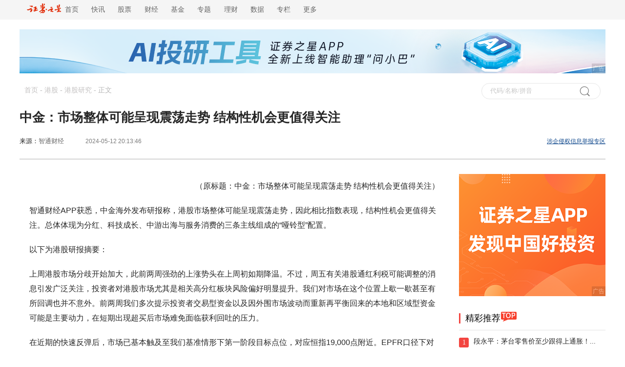

--- FILE ---
content_type: text/html
request_url: http://hk.stockstar.com/IG2024051200002134.shtml
body_size: 8191
content:
<!DOCTYPE html>

<html lang="en">
<head>
    <title>中金：市场整体可能呈现震荡走势 结构性机会更值得关注_港股频道_证券之星</title>
<meta name="description" content="智通财经APP获悉，中金海外发布研报称，港股市场整体可能呈现震荡走势，因此相比指数表现，结构性机会更值得关注。总体体现为分红、科技成长、中游出海与服务消费的三条主线组成的“哑铃型”配置。" />
    <meta name="viewport" content="width=device-width, initial-scale=1.0">
    <meta http-equiv="Content-Type" content="text/html; charset=gb2312" />
    <meta http-equiv="X-UA-Compatible" content="IE=EmulateIE7">
    <!--head-->
<link href="//j.ssajax.cn/css/info/news/base.css" rel="stylesheet" type="text/css" />
<link href="//j.ssajax.cn/css/info/news/info.css?v=1.0" rel="stylesheet" type="text/css" />
<base target="_blank" />
<script type="text/javascript" src="//j.ssajax.cn/js/info/news/jquery.min.js"></script>
<script type="text/javascript" src="//j.ssajax.cn/js/info/news/search.js?v=1.6"></script>
<script type="text/javascript" src="//j.ssajax.cn/js/info/news/info.js"></script>
<script type="text/javascript" src="//j.ssajax.cn/js/info/news/news-global.v.1.0.js?v=1.0"></script>
<!--head end-->

<script type="text/javascript">var globalConfig={Id:"IG,20240512,00002134",Title:"中金：市场整体可能呈现震荡走势 结构性机会更值得关注",Url:"https:\/\/hk.stockstar.com\/IG2024051200002134.shtml",Mobile:"https:\/\/wap.stockstar.com\/detail\/IG2024051200002134"};</script>
</head>

<body>

    <!--头部 start-->
    <script>
        isReload();
</script>
<div class="header ">
    <div class="headercontent">
        <div class="headernav ">
            <ul class="ul">
                <li style="font-size: 14px;">
                    <a href="https://www.stockstar.com/" target="_blank"><img src="https://i.ssimg.cn/images/public/news/stockstar.png" alt="" style="vertical-align: text-bottom;height: 20px;margin-top: 0px;display: inline-block;">&nbsp;&nbsp;首页</a>
                </li>
                <li class="c"><a href="https://express.stockstar.com/" target="_blank">快讯</a></li>
                <li class="b"><a href="https://stock.stockstar.com/" target="_blank">股票</a></li>

                <li class="d"><a href="https://finance.stockstar.com/" target="_blank">财经</a></li>
                <li class="e"><a href="https://fund.stockstar.com/" target="_blank">基金</a></li>
                <li class="f"><a href="https://special.stockstar.com/" target="_blank">专题</a></li>

                <li class="h"><a href="https://money.stockstar.com/" target="_blank">理财</a></li>
                <li class="i"><a href="https://resource.stockstar.com/" target="_blank">数据</a></li>
                <li class="g"><a href="https://vip.stockstar.com/" target="_blank">专栏</a></li>
                <li class="k">
                    <a style="margin-right: 0px;">更多</a>
                    <div class="dlilog ">
                        <div class="lianjie">
                            <div class="dlilognav">
                                <div class="ulfirst">
                                    <a href="https://stock.stockstar.com/" style="margin-right:15px;" target="_blank">股票</a>
                                    |
                                    <a href="https://stock.stockstar.com/">主板</a>
                                    <a href="https://stock.stockstar.com/daily/" target="_blank">必读</a>
                                    <a href="https://stock.stockstar.com/report/" target="_blank">研报</a>
                                    <a href="https://stock.stockstar.com/ipo/" target="_blank">新股</a>
                                    <a href="https://stock.stockstar.com/gem/" target="_blank">创业板</a>
                                    <a href="https://stock.stockstar.com/star/" target="_blank">科创板</a>
                                    <a href="https://option.stockstar.com/" target="_blank">期权</a>
                                    <a href="https://stock.stockstar.com/bjs/" target="_blank">北交所</a>
                                    <a href="https://hk.stockstar.com/" target="_blank">港股</a>
                                    <a href="https://stock.stockstar.com/cnstock/" target="_blank">中概股</a>
                                    <a href="https://stock.stockstar.com/global/" target="_blank">全球</a>
                                </div>
                                <div class="ulsecond">
                                    <a href="https://money.stockstar.com/" style="margin-right:15px;" target="_blank">理财</a>
                                    |
                                    <a href="https://bank.stockstar.com/" target="_blank">银行</a>
                                    <a href="https://insurance.stockstar.com/" target="_blank">保险</a>
                                    <a href="https://gold.stockstar.com/" target="_blank">黄金</a>
                                    <a href="https://forex.stockstar.com/" target="_blank">外汇</a>
                                    <a href="https://bond.stockstar.com/" target="_blank">债券</a>
                                    <a href="https://futures.stockstar.com/" target="_blank">期货</a>
                                    <a href="https://spif.stockstar.com/" target="_blank">股指期货</a>
                                </div>
                                <div class="ulthird">
                                    <a href="https://jiu.stockstar.com/" target="_blank">酒界</a>
                                    <a href="https://focus.stockstar.com/" target="_blank">热点</a>
                                    <a href="https://special.stockstar.com/" target="_blank">专题</a>
                                    <a href="https://resource.stockstar.com/" target="_blank">数据</a>
                                    <a href="https://quote.stockstar.com/" target="_blank">行情</a>
                                    <a href="https://auto.stockstar.com/" target="_blank">汽车</a>
                                    <a href="https://house.stockstar.com/" target="_blank">地产</a>
                                    <a href="https://school.stockstar.com/" target="_blank">学堂</a>
                                    <a href="https://stock.stockstar.com/list/collection.htm" target="_blank">滤镜</a>
                                    <a href="https://fund.stockstar.com/list/collection.htm" target="_blank">基金荟</a>
                                    <a href="https://roadshow.stockstar.com/" target="_blank">路演</a>
                                </div>
                                <div class="ulfour">
                                    <a href="https://quote.stockstar.com/Comment/" target="_blank">千股千评</a>
                                    <a href="https://quote.stockstar.com/BlockTrade/" target="_blank">大宗交易</a>
                                    <a href="https://stock.stockstar.com/list/6143.shtml" target="_blank">资金流向</a>
                                    <a href="https://quote.stockstar.com/BillBoard/" target="_blank">龙虎榜</a>
                                    <a href="https://special.stockstar.com/list/talk.htm" target="_blank">人物专访</a>
                                    <a href="https://bank.stockstar.com/list/4145.shtml" target="_blank">商业资讯</a>
                                </div>

                            </div>
                            <div class="dliloger">
                                <div class="dleft">
                                    <img src="https://www.stockstar.com/img/static/qr-zqzx-wx.jpg" alt="微信公众号">
                                    微信公众号
                                </div>
                                <div class="dright">
                                    <img src="https://www.stockstar.com/img/static/qr-zqzx-app.jpg" alt="证券之星APP">
                                    证券之星APP
                                </div>
                            </div>
                        </div>
                    </div>
                </li>
            </ul>

        </div>
        <div class="zhuce"></div>
    </div>
</div>
<!--ad start-->
    <!--头部 end-->

    <div class="headerimg" id="banner_div" style="margin: 0 auto;">
        <!-- file="/inc/ads/144_hk.htm"-->
        <script src="//media.stockstar.com/api/?id=144&type=2" type="text/javascript"></script>
    </div>

    <div id="sta_dh" class="top_nav" style="width: 100%; margin: 0 auto">
        <div>
            <div class="zhong">
                <div class="dh" style="text-align: left;">
                    <a href="http://www.stockstar.com/">首页</a> - <a href="http://hk.stockstar.com/">港股</a> - <a href="http://hk.stockstar.com/list/ggyj.htm">港股研究</a> - <span>正文</span>
                </div>
                <div id="ssType_0" class="shou">
                    <div class="input">
                        <input style="line-height: 30px" type="text" id="ajaxinput" name="code" autocomplete="off">
                        <img src="//i.ssimg.cn/images/public/news/sou.gif" alt="" align="absmiddle" id="ajaxinputquery">
                        <span id="ssTypeRadio"></span>
                    </div>
                </div>
            </div>

            <div class="ts">
                <div class="tst">
                    <h1>中金：市场整体可能呈现震荡走势 结构性机会更值得关注</h1>
                </div>
                <div class="source">
                    <div style="width: 60%;float: left;">
                        <div class="zbnm">
                            <span class="ly">来源：<a href="https://www.zhitongcaijing.com/content/detail/1120236.html">智通财经</a> <div class="bgc"><img src="//i.ssimg.cn/images/public/news/jt.png" alt=""><span class="tzj"><a href="//news.stockstar.com/source_list/%E6%99%BA%E9%80%9A%E8%B4%A2%E7%BB%8F.shtml">智通财经 更多文章 >></a></span></div></span>
                            <span id="author_baidu" class="blue"></span> 
                            <span id="pubtime_baidu">2024-05-12 20:13:46</span> 
                        </div>
                    </div>
                    <div style="width: 40%;float: right;" class="news">
                        <div class="zjng"><a href="http://info.stockstar.com/aboutus/report.htm" style="color: #0e478c;text-decoration: underline;">涉企侵权信息举报专区</a>
</div>
                        <div class="ybnm">
                            <i>
                                关注证券之星官方微博：
                            </i>
                            <a href="http://weibo.com/stock666666">
                                <img src="//i.ssimg.cn/images/public/news/Snipaste_2020-04-13_13-19-55.png" alt="">
                            </a>
                            <!--<a href="http://t.qq.com/stock666666">
                                  <img src="//i.ssimg.cn/images/public/news/Snipaste_2020-04-13_13-19-51.png" alt="">
                              </a>-->
                            <a href="http://user.qzone.qq.com/1651671413">
                                <img src="//i.ssimg.cn/images/public/news/Snipaste_2020-04-13_13-19-42.png" alt="">

                            </a>
                        </div>
                    </div>
                </div>

            </div>
        </div>
    </div>
    <!--top nav end HE--->
    <!-- ....................main -->
    <div class="w clearfix" id="Wapper">
        <div class="content clearfix">
            <div class="clear"></div>
            <div id="Detail">
                <div class="box" id="container-box">
                    
                    <div class="article">
                        <div class="article_content">
                            
                            <p style="text-align: right;">（原标题：中金：市场整体可能呈现震荡走势 结构性机会更值得关注）</p>

<p>智通财经APP获悉，中金海外发布研报称，港股市场整体可能呈现震荡走势，因此相比指数表现，结构性机会更值得关注。总体体现为分红、科技成长、中游出海与服务消费的三条主线组成的“哑铃型”配置。</p><p>以下为港股研报摘要：</p><p>上周港股市场分歧开始加大，此前两周强劲的上涨势头在上周初如期降温。不过，周五有关港股通红利税可能调整的消息引发广泛关注，投资者对港股市场尤其是相关高分红板块风险偏好明显提升。我们对市场在这个位置上歇一歇甚至有所回调也并不意外。前两周我们多次提示投资者交易型资金以及因外围市场波动而重新再平衡回来的本地和区域型资金可能是主要动力，在短期出现超买后市场难免面临获利回吐的压力。</p><p>在近期的快速反弹后，市场已基本触及至我们基准情形下第一阶段目标点位，对应恒指19,000点附近。EPFR口径下对应流入体量约为50亿美元，相当于2023年以来港股市场流出总规模近200亿美元的1/4左右。若风险溢价能够回落到去年初的水平，对应恒指20,000点左右;乐观情形下，若后续政策持续发力，推动盈利增长10%，市场有望打开进一步空间，对应恒指22,000点。此时，长线价值型外资也有望对中国从当前低配转向标配，对应约420亿美元的资金流入，相当于2021年以来的流出总量。但这一情形的兑现需要更大、更快且对症的财政支出作为前提。</p><p>诚然，近期政策层面有一些积极变化如地产与政治局会议对于加快超长期国债发行等表述，但后续的推进速度和进展可能更为重要。不过近期数据依然疲弱，也表明进一步的政策支持依然是必要的。总结而言，市场已经攀升至我们第一阶段目标，在更多对症的政策举措兑现前，我们认为市场整体可能呈现震荡走势，因此相比指数表现，结构性机会更值得关注。总体体现为分红、科技成长、中游出海与服务消费的三条主线组成的“哑铃型”配置。</p><p><br/></p>
                            
                        </div>
                    </div>
                    <div class="tags">
                        
                        <div class="ybnm">
    <div class='ylng'>
        <a href='http://weibo.com/stock666666' class='share_stock' target="_blank">证券之星</a>
        <a href="http://weibo.com/stock666666" class="share_sina" title="证券之星官方微博"></a>
        <a id='Weixin' onmouseover="this.className='hover'" onmouseout="this.className=''"
           href="http://info.stockstar.com/hb/mobquote/" style="text-decoration:none"
           title="证券之星微信">
            微信
            <div class='show-weixin'>
                <div class='jian'></div>
                <div class='img'></div>
                <div class='txt'>
                    <div class='weixin-icon'>扫描二维码</div>
                    <div class='weixin-btn'>关注</div>
                    <div>证券之星微信</div>
                </div>
            </div>
        </a>
        <a href="http://4g.stockstar.com/" id="weixin_share_bottom" title="分享到微信朋友圈"></a>
        <div class="bdsharebuttonbox" data-tag="share_1" style="float:left">
            <a class="bds_tsina" data-cmd="tsina" href="#"></a>
            <a class="bds_qzone" data-cmd="qzone" href="#"></a>
        </div>
        <a href="http://info.stockstar.com/aboutus/report.htm" id="share_reporting" title="举报专区"></a>
        <script type="text/javascript">
            //添加一个事件
            var init = function (o) {
                var url = '//news.stockstar.com/api/Weixin.aspx?';
                url += "m=" + encodeURIComponent(encodeURIComponent(globalConfig && globalConfig.Mobile ? globalConfig.Mobile : this.location.href));
                url += "&title=" + encodeURIComponent(encodeURIComponent(globalConfig && globalConfig.Title ? globalConfig.Title : this.title));
                url += "&url=" + encodeURIComponent(encodeURIComponent(globalConfig && globalConfig.Url ? globalConfig.Url : this.location.href));
                o.attr('href', url);
                o.attr('target', '_blank');
            }


            $("#weixin_share_bottom").click(function () {
                init($(this));
                return true;
            });
            $("#weixin_share_top").click(function () {
                init($(this));
                return true;
            });
            $('.bds_tsina').click(function () {
                $(this).attr('href', 'http://service.weibo.com/share/share.php?url=' + (globalConfig && globalConfig.Url ? globalConfig.Url : this.location.href) + '&type=text&pic=&title=' + encodeURIComponent(globalConfig && globalConfig.Title ? globalConfig.Title : this.title));
            });
            $('.bds_qzone').click(function () {
                $(this).attr('href', ' http://sns.qzone.qq.com/cgi-bin/qzshare/cgi_qzshare_onekey?url=' + (globalConfig && globalConfig.Url ? globalConfig.Url : this.location.href) + '&title=' + encodeURIComponent(globalConfig && globalConfig.Title ? globalConfig.Title : this.title) + '');
            });
        </script>
    </div>
</div>
                    </div>
                    <div id="content_ad" style="clear:both"> <div class="ssadpublic" style="border:none;padding:0px;margin:0px;overflow:hidden;position:relative;"><a href="https://info.stockstar.com/hb/stockstarapp/"  target="_blank"><img src="https://info.stockstar.com/info/880x90/8809020250527.jpg" alt="APP下载"/></a><div style="position: absolute;padding: 0 2px;font-size: 12px;height: 20px !important;text-align: center;display: inline-block;line-height: 20px;color: #fff;background-color: rgba(0, 0, 0, 0.3);z-index: 1;opacity: 0.4;bottom:0px;right:0px">广告</div></div>
</div>
                    <!--相关个股-->
                    
                    <!--end 相关个股-->
                    <!--相关新闻-->
                    
                    <!--end 相关新闻-->
                </div>
            </div>
            

<div class="right">
 
    <div id="right_Top" class="touzi"></div>
    <div class="Choi"><div class="Cheader" style="text-align: left"><span class="zg fl"><i>精彩推荐</i></span><img class="hotimg" src="//i.ssimg.cn/images/public/news/hot_03.png" alt=""></div><div class="ph" style="text-align: left"><ul> <li> <div class="hez" style="">1</div> <div><a href="https://focus.stockstar.com/SS2026012200026738.shtml">段永平：茅台零售价至少跟得上通胀！...</a></div></li> <li> <div class="hez" style="background-color: #ff9933;">2</div> <div><a href="https://finance.stockstar.com/SS2026012200026518.shtml">基金经理最新调仓路径显现，关注确定...</a></div></li> <li> <div class="hez" style="background-color: blue;">3</div> <div><a href="https://stock.stockstar.com/SS2026012200020707.shtml">机构出手！最新布局曝光</a></div></li> <li> <div class="hez" style="background-color: #666666;">4</div> <div><a href="https://stock.stockstar.com/SS2026012200020647.shtml">打新必看 | 1月23日一只新股申...</a></div></li> <li> <div class="hez" style="background-color: #666666;">5</div> <div><a href="https://stock.stockstar.com/SS2026012200019376.shtml">天然气概念全线拉升！八大概念股盘点...</a></div></li> <li> <div class="hez" style="background-color: #666666;">6</div> <div><a href="https://stock.stockstar.com/SS2026012200019316.shtml">券商今日金股：3份研报力推一股（名...</a></div></li> <li> <div class="hez" style="background-color: #666666;">7</div> <div><a href="https://stock.stockstar.com/SS2026012200019092.shtml">销量增长难抵价格下跌，双主业利润承...</a></div></li> <li> <div class="hez" style="background-color: #666666;">8</div> <div><a href="https://stock.stockstar.com/SS2026012200019061.shtml">AI竞争的下一个高地：高质量数据集...</a></div></li> <li> <div class="hez" style="background-color: #666666;">9</div> <div><a href="https://stock.stockstar.com/SS2026012200018947.shtml">奇富科技折价处置74亿不良背后：资...</a></div></li> <li> <div class="hez" style="background-color: #666666;">10</div> <div><a href="https://stock.stockstar.com/SS2026012200018883.shtml">电魂网络迎上市首亏，遭商誉反噬，梦...</a></div></li></ul></div></div>
    
   
   
     <div id="right_Mid" class="touzi" style="margin-top:30px"></div>
    <div class="Choi"><div class="Cheader" style="text-align: left"><span class="zg fl"><i>内容精选</i></span></div><div class="ph" style="text-align: left"><ul> <li> <div class="hez" style="">1</div> <div><a href="https://stock.stockstar.com/SS2026012200018874.shtml">三雄极光：收入缩水、业绩预亏，创始...</a></div></li> <li> <div class="hez" style="background-color: #ff9933;">2</div> <div><a href="https://stock.stockstar.com/SS2026012200018870.shtml">算力租赁概念走强，青云科技上涨超1...</a></div></li> <li> <div class="hez" style="background-color: blue;">3</div> <div><a href="https://stock.stockstar.com/SS2026012200012070.shtml">实际经营业绩大幅增长叠加航空业需求...</a></div></li> <li> <div class="hez" style="background-color: #666666;">4</div> <div><a href="https://stock.stockstar.com/SS2026012200011465.shtml">股价反弹难掩业绩寒意，钧达股份去年...</a></div></li> <li> <div class="hez" style="background-color: #666666;">5</div> <div><a href="https://stock.stockstar.com/SS2026012200010066.shtml">均瑶健康“二次创业”遇挫：2025...</a></div></li> <li> <div class="hez" style="background-color: #666666;">6</div> <div><a href="https://stock.stockstar.com/SS2026012200009910.shtml">又见股价“抢跑”！康欣新材主业三年...</a></div></li> <li> <div class="hez" style="background-color: #666666;">7</div> <div><a href="https://stock.stockstar.com/SS2026012100026967.shtml">多家上市险企“预喜”，转型深化与政...</a></div></li> <li> <div class="hez" style="background-color: #666666;">8</div> <div><a href="https://focus.stockstar.com/SS2026012100026635.shtml">突发！大佬最新减仓了...</a></div></li> <li> <div class="hez" style="background-color: #666666;">9</div> <div><a href="https://stock.stockstar.com/SS2026012100025009.shtml">A股公司密集释放利好！(名单)</a></div></li> <li> <div class="hez" style="background-color: #666666;">10</div> <div><a href="https://stock.stockstar.com/SS2026012100023160.shtml">券商今日金股：5份研报力推一股（名...</a></div></li></ul></div></div>
      <div id="right_Bot" class="touzi" style="margin-top:30px"></div>
  
</div>

        </div>
    </div>
    <div class="dian1">
        下载<span style="color: #c42607;">证券之星</span>
        <img src="//i.ssimg.cn/images/public/news/qr-zqzx-app.jpg" alt="" style="margin-left: 4px;">
        <a id="test" style="cursor: pointer">
            <img src="//i.ssimg.cn/images/public/news/ji.png" alt="" style="margin-left: 2px;">
        </a>
    </div>
    <div class="statement">
    <strong>郑重声明：</strong>以上内容与证券之星立场无关。证券之星发布此内容的目的在于传播更多信息，证券之星对其观点、判断保持中立，不保证该内容（包括但不限于文字、数据及图表）全部或者部分内容的准确性、真实性、完整性、有效性、及时性、原创性等。相关内容不对各位读者构成任何投资建议，据此操作，风险自担。股市有风险，投资需谨慎。如对该内容存在异议，或发现违法及不良信息，请发送邮件至jubao@stockstar.com，我们将安排核实处理。如该文标记为算法生成，算法公示请见  网信算备310104345710301240019号。
</div>


    <div class="bottom">
    <div class="btop">
        <a href="https://www.stockstar.com/nav/map.html">网站导航</a>
        |
        <a href="https://info.stockstar.com/aboutus/">公司简介</a>
        |
        <a href="https://info.stockstar.com/aboutus/disclaimer.htm">法律声明</a>
        |
        <a href="https://info.stockstar.com/job/">诚聘英才</a>
        |
        <a href="https://info.stockstar.com/aboutus/in.htm"> 征稿启事</a>
        |
        <a href="https://info.stockstar.com/aboutus/lx.htm">联系我们</a>
        |
        <a href="https://info.stockstar.com/aboutus/lx.htm#ad">广告服务</a>
        |
        <a href="https://info.stockstar.com/aboutus/report.htm">举报专区</a>
    </div>
    <div class="bbottom">
        <span>欢迎访问证券之星！请<a href="https://info.stockstar.com/aboutus/lx.htm">点此</a>与我们联系 版权所有： Copyright &copy; 1996-<script type="text/javascript">document.write(new Date().getFullYear())</script>年</span>
    </div>
</div>
<!--WebTCode Start-->
<script type="text/javascript" src="https://www.stockstar.com/wt/SS_dcs_tag.js"></script>
<!--WebTCode End-->


    <!--底部通栏浮层 is can't deliver-->

    <script type="text/javascript">
        (function () {
            var a = document.getElementById("ssTypeRadio"),
                b = a.getElementsByTagName("input");
            for (var i = 0; i < b.length; i++) {
                (function (a, b, c) {
                    c.onclick = function () {
                        for (var i = 0; i < b; i++) {
                            if (i == a) {
                                document.getElementById("ssType_" + i).style.display = 'block';
                            } else {
                                document.getElementById("ssType_" + i).style.display = 'none';
                            }
                        }
                    }
                })(i, b.length, b[i]);
            }
            new StockSuggest("ajaxinput", {
                width: "200px",
                autoSubmit: true,
                className: 'ssajax_lib_suggest',
                types: [101, 102, 103, 104, 105, 201, 300, 401, 403, 405, 501, 502, 503, 504],
                status: [1, 2, 3, 4],
                thColor: '#eeeeee',
                borderstyle: 'dotted',
                opacity: 1,
                orderBy: 2,
                text: '代码/名称/拼音',
                header: { show: true, columns: [/*"代码", */"简称", "类型"] },
                evt: 'ajaxinputquery'
            });
        })();
    </script>
    <script type="text/javascript" src="//stat.stockstar.com/NewsStat/Index.aspx?channel=hk&mainColumnid=2481&columnids=2481&newsid=IG,20240512,00002134&newstime=2024-05-12 20:13:46"></script>
    <script type="text/javascript">
        var advertsId = 'hk';
        var allowComment = true;
        var allowCopy = true;
    </script>
    <script type="text/javascript">
    if (window["allowCopy"] != null && window["allowCopy"] != undefined && !window["allowCopy"]) {
        document.oncontextmenu = function () { return false }; document.onkeydown = function () { if (event.ctrlKey && window.event.keyCode == 67) { return false } }; document.body.oncopy = function () { return false }; document.onselectstart = function () { return false };
    }
</script>
<script type="text/javascript">
    $(function () {
        stockstar.ad.init(['right_Top', 'right_Mid', 'right_Bot']); //投放广告
    });
</script>
    <!--[if IE 8]>
     <script type="text/javascript" src="//j.ssajax.cn/js/info/news/PIE.js"></script>
    <![endif]-->
    <!--[if IE 7]>
     <script type="text/javascript" src="//j.ssajax.cn/js/info/news/PIE.js"></script>
    <![endif]-->
    <script>
       //兼容ie
        $(function () {
            if (window.PIE) {
                $('.headimg').each(function () {
                    PIE.attach(this);
                });
            }
        });
    </script>
</body>
</html>

--- FILE ---
content_type: text/css
request_url: http://j.ssajax.cn/css/info/news/info.css?v=1.0
body_size: 7071
content:
body {
    margin: 0 auto;
    color: #262626;
    font-size: 12px;
}

.header {
    width: 100%;
    height: 40px;
    background-color: #f5f5f5;
    margin-bottom: 20px;
}

h3,
h4 {
    height: 27px;
    line-height: 27px;
    font-size: 14px;
    color: #0e478c;
    padding-left: 20px;
}

html {
    overflow-x: hidden;
}

.zG a {
    color: white;
    text-decoration: none;
}

.app {
    padding-right: 23%;
    max-width: 80px;
    text-align: center;
}

    .app img {
        position: relative;
        z-index: 999;
        left: 10px;
    }

.header .headercontent {
    padding: 0 15px 0 15px;
    margin: 0 auto;
    box-sizing: border-box;
    max-width: 1200px;
    min-width: 800px;
    height: 40px;
    font-family: 'Microsoft YaHei';
}

.header .headernav {
    float: left;
    height: 40px;
    width: 75%;
}

    .header .headernav ul li {
        list-style: none;
        margin-right: 3%;
        float: left;
        /* width: 55px; */
    }

        .header .headernav ul li a {
            font-size: 14px;
            line-height: 40px;
            text-decoration: none;
        }

            .header .headernav ul li a:hover {
                color: #e12d02;
            }

        .header .headernav ul li .dlilog {
            width: 100%;
            height: 280px;
            background-color: #ffffff;
            box-sizing: border-box;
            float: left;
            overflow: hidden;
            margin: 0 auto;
            display: none;
            position: absolute;
            left: 0px;
            top: 40px;
            z-index: 999;
            box-shadow: 0 0 5px 0px #a7a7a7;
            text-align: left;
        }

            .header .headernav ul li .dlilog .lianjie {
                margin: 0 auto;
                height: 280px;
                max-width: 1200px;
            }

                .header .headernav ul li .dlilog .lianjie .dlilognav {
                    float: left;
                    width: 800px;
                    height: 280px;
                    padding: 22px 44px 0 50px;
                    box-sizing: border-box;
                }

                    .header .headernav ul li .dlilog .lianjie .dlilognav .ulfirst {
                        line-height: 50px;
                        width: 880px;
                        height: 50px;
                    }

                        .header .headernav ul li .dlilog .lianjie .dlilognav .ulfirst a {
                            margin-left: 15px;
                            height: 0;
                            display: inline;
                            line-height: 0px;
                            margin-right: 0px;
                            font-size: 14px;
                        }

                    .header .headernav ul li .dlilog .lianjie .dlilognav .ulsecond {
                        line-height: 50px;
                        height: 50px;
                    }

                        .header .headernav ul li .dlilog .lianjie .dlilognav .ulsecond a {
                            margin-left: 15px;
                            height: 0;
                            display: inline;
                            line-height: 0px;
                            margin-right: 0px;
                            font-size: 14px;
                        }

                .header .headernav ul li .dlilog .lianjie .ulthird {
                    height: 50px;
                    line-height: 50px;
                }

                    .header .headernav ul li .dlilog .lianjie .ulthird a {
                        margin-left: 15px;
                        display: inline;
                        line-height: 0px;
                        margin-right: 0px;
                        font-size: 14px;
                    }

                .header .headernav ul li .dlilog .lianjie .ulfour {
                    height: 50px;
                    line-height: 50px;
                }

                    .header .headernav ul li .dlilog .lianjie .ulfour a {
                        margin-left: 15px;
                        display: inline;
                        line-height: 0px;
                        margin-right: 0px;
                        font-size: 14px;
                    }

            .header .headernav ul li .dlilog .dliloger {
                float: right;
                width: 25%;
                height: 100%;
                padding-top: 80px;
                box-sizing: border-box;
            }

                .header .headernav ul li .dlilog .dliloger .dleft {
                    width: 100px;
                    height: 125px;
                    float: left;
                    border: 1px solid #eeeeee;
                    padding: 8px 1px 1px 3px;
                    box-sizing: border-box;
                    text-align: center;
                    line-height: 13px;
                }

                .header .headernav ul li .dlilog .dliloger .dright {
                    width: 100px;
                    height: 125px;
                    font-size: 10px;
                    line-height: 13px;
                    float: left;
                    border: 1px solid #eeeeee;
                    padding: 8px 1px 1px 3px;
                    box-sizing: border-box;
                    text-align: center;
                    margin-left: 10px;
                }

.header .zhuce {
    height: 40px;
    float: right;
}

    .header .zhuce a {
        font-size: 14px;
        line-height: 40px;
    }

        .header .zhuce a:hover {
            color: #e12d02;
        }

.headerimg {
    margin: 0 auto;
    max-width: 1200px;
    min-width: 800px;
}
    .headerimg div a img {
        display: block;
        width: 100%;
    }

.ssadpublic a img {
    width: 100%;
    display: block;
}

.ssadpublic div img {
    display: block;
}

.zhong {
    padding: 0 10px 0 10px;
    margin: 0 auto;
    max-width: 1200px;
    min-width: 780px;
    /*min-width: 975px;*/
    height: 70px;
    box-sizing: border-box;
}

    .zhong .shou {
        float: right;
    }

.zhong .shou .input {
    width: 225px;
    background: #ffffff;
    border: 1px solid #e6e6e6;
    margin-top: 20px;
    border-radius: 18px;
    -moz-border-radius: 18px;
    -webkit-border-radius: 18px;
    /*解决IE*/
    /*behavior: url(ie-css3.htc);*/
    font-size: 12px;
    color: #757575;
    line-height: 30px;
    padding-left: 17px;
    background-color: #fff;
    padding-bottom: 1px;
    font-family: 'Microsoft YaHei';
}

.zhong .shou .input input {
    height: 30px;
    font-size: 13px;
    font-family: "Noto Sans SC","Microsoft YaHei","SimSun";
    line-height: 30px;
    color: rgb(197, 197, 197);
    width:80%;
    border:0px;
}

.zhong .shou .input img {
    margin-left: 28px;
    float: right;
    margin-top: -25px;
    margin-right: 20px;
}

.ts {
    width: 98%;
    max-width: 1200px;
    min-width: 780px;
    margin: 0 auto;
    border-bottom: 1px solid #aeaeae;
}

    .ts .tst {
        line-height: 40px;
        font-size: 26px;
        color: #262626;
        font-family: Microsoft YaHei, Arial, Verdana, "SimSun";
    }

        .ts .tst h1 {
            font-weight: 700;
        }

    .ts .source {
    box-sizing: border-box;
    height: 45px;
    margin-top: 20px;
}
   

        .ts .source .zjng {
            float: right;
        }

            .ts .source .zjng a:hover {
                color: #c42607;
            }

        .ts .source .zbnm {
            float: left;
            position: relative;
        }

            .ts .source .zbnm .bgc .tzj {
                margin-right: 0px;
                font-size: 13px;
            }

                .ts .source .zbnm .bgc .tzj a {
                    font-family: 宋体;
                    font-size: 12px;
                }

            .ts .source .zbnm span {
                margin-right: 20px;
            }

                .ts .source .zbnm span a:hover {
                    color: #c42607;
                }

            .ts .source .zbnm .ly {
                padding-bottom: 20px;
                font-size: 13px;
            }

                .ts .source .zbnm .ly:hover .bgc {
                    display: block;
                }

                .ts .source .zbnm .ly:hover {
                    color: #c42607;
                }

            .ts .source .zbnm .bgc {
                /* width: 170px; */
                height: 48px;
                display: none;
                font-size: 10px;
                position: absolute;
                left: 30px;
                top: 30px;
                line-height: 48px;
                padding: 0 10px 0 10px;
                /* background: url(//i.ssimg.cn/images/public/news/sourcetip.png) no-repeat; */
                background: #ffffff;
                border: 1px solid #dde4e6;
                box-shadow: 0px 0px 6px 0px #dbdbdb;
                border-radius: 4px;
            }

.bgc img {
    position: absolute;
    /* left: 22px; */
    top: -9px;
    /* color: #1f1e1e;  */
}
/*.ts .source .zbnm .bgc .tzj {
  position: absolute;
  left: 22px;
  top: 24px;
  color: #1f1e1e;
}*/
.ts .source .zbnm .bgc .tzj a:hover {
    color: #c42607;
}

.ts .source .ybnm {
    float: right;
    font-size: 12px;
}

    .ts .source .ybnm a:hover {
        color: #c42607;
    }

    .ts .source .ybnm img {
        vertical-align: top;
    }

.headernav a {
    text-decoration: none;
}

.red_color {
    color: #C00;
}

.green_color {
    color: #080;
}

.loading {
    padding-left: 20px;
    background: url(//vip.stockstar.com/content/images/loading.gif) no-repeat left center;
    background-size: 16px 16px;
}

.fr {
    float: right;
    /*font-family: ����;*/
}

.zhong .dh {
    float: left;
    height: 70px;
    margin: 0 auto;
    font-size: 14px;
    /*margin-top:-10px;*/
    box-sizing: border-box;
    color: #b5b5b5;
    line-height: 70px;
    font-family: 'Microsoft YaHei';
    width: 60%;
}

    .zhong .dh a {
        font-size: 14px;
        color: #c4c2c2;
        text-decoration: none;
    }

        .zhong .dh a:hover {
            color: #e12d0a;
        }

.bottom {
    height: 80px;
    width: 100%;
    background-color: #000;
    min-width: 800px;
}

    .bottom .btop {
        color: #f5f5f5;
        text-align: center;
        height: 40px;
        max-width: 1200px;
        min-width: 800px;
        margin: 0 auto;
        line-height: 40px;
    }

        .bottom .btop a {
            font-size: 12px;
            color: #fff;
            margin-right: 10px;
            text-decoration: underline;
            margin-left: 10px;
        }

            .bottom .btop a:hover {
                color: #e12d0a;
            }

    .bottom .bbottom {
        max-width: 1200px;
        min-width: 800px;
        margin: 0 auto;
        text-align: center;
    }

        .bottom .bbottom span {
            font-size: 12px;
            color: #f5f5f5;
        }

            .bottom .bbottom span a {
                color: #f5f5f5;
                text-decoration: underline;
            }

                .bottom .bbottom span a:hover {
                    color: #e12d0a;
                }

#Wapper {
    max-width: 1200px;
    min-width: 700px;
    margin: 0 auto;
}

    #Wapper .content {
        margin: 0 auto;
    }

        #Wapper .content #Detail {
            float: left;
            width: 860px;
            margin: 0 30px 20px 10px;
            /*overflow: hidden;*/
        }

.dh a {
    text-decoration: none;
}

.weather_pic {
    float: left;
    padding-top: 15px;
    padding-left: 30px;
    text-align: center;
    font-size: 12px;
    line-height: 22px;
    color: #666;
}

    .weather_pic a {
        color: #666;
        font-family: 'Microsoft YaHei';
        text-decoration: none;
    }

        .weather_pic a:hover {
            color: #e12d02;
        }

.weather1,
.weather2,
.weather3,
.weather4,
.weather5,
.weather6 {
    width: 55px;
    height: 35px;
}

.weather_tz {
    padding-top: 15px;
    float: left;
    width: 190px;
}

    .weather_tz ul li {
        line-height: 20px;
        height: 20px;
        padding-top: 4px;
        list-style: none;
    }

.staricon3 {
    float: left;
    margin-right: 2px;
}

.s1 {
    float: left;
    width: 120px;
    text-align: right;
    padding-left: 15px;
    font-size: 14px;
}

.weather_tz ul li .s1 a {
    color: #666;
    text-decoration: none !important;
    font-family: 'Microsoft YaHei';
}

    .weather_tz ul li .s1 a:hover {
        color: #e12d02;
    }

.weather_tz .staricon,
.weather_tz .staricon2,
.weather_tz .staricon3 {
    float: left;
    margin-right: 2px;
    margin-top: 5px;
}

.weather_pic a {
    text-decoration: none !important;
    font-size: 14px;
}

.xx li {
    line-height: 20px;
    height: 20px;
    padding-top: 4px;
    list-style: none;
}

#Wapper .content #Detail .brief {
    box-sizing: border-box;
    border-bottom: 1px solid #ffffff;
    display: inline-block;
	width: 100%;
}

    #Wapper .content #Detail .brief .lz {
        width: 20px;
        height: 14px;
        margin-top: 20px;
        float: left;
    }

    #Wapper .content #Detail .brief .zz {
        float: left;
        width: 90%;
        font-size: 14px;
        line-height: 30px;
        color: #787878;
        padding: 0 0px 0 20px;
        box-sizing: border-box;
        text-indent: 2em;
    }

    #Wapper .content #Detail .brief .yz {
        margin-top: 20px;
        width: 20px;
        height: 14px;
        float: right;
    }

.bxm {
    height: 40px;
    font-size: 14px;
    text-align: right;
}

#Wapper .content #Detail p {
    padding: 10px 0;
    font-size: 16px;
    line-height: 30px;
}
/*#Wapper .content #Detail img {
  width: 100%;
}*/
#Wapper .content #Detail .tags {
    box-sizing: border-box;
    height: 35px;
}

    #Wapper .content #Detail .tags .zbnm {
        float: left;
        font-size: 14px;
        margin: 6px 0px 14px 0px;
    }

        #Wapper .content #Detail .tags .zbnm span {
            margin-right: 20px;
        }

            #Wapper .content #Detail .tags .zbnm span a:hover {
                color: #c42607;
            }

    #Wapper .content #Detail .tags .ybnm {
        float: right;
        /* weixin */
    }

        #Wapper .content #Detail .tags .ybnm .bds_more {
            line-height: 14px;
            padding-left: 25px;
        }

        #Wapper .content #Detail .tags .ybnm .share_stock,
        #Wapper .content #Detail .tags .ybnm .share .share_sina {
            background-image: url(//i.ssimg.cn/images/public/news/weibo_bg_v1.gif);
            background-repeat: no-repeat;
        }

        #Wapper .content #Detail .tags .ybnm .share_stock {
            float: left;
            display: inline-block;
            padding-right: 15px;
            background-position: 48px -26px;
            height: 32px;
            line-height: 32px;
        }

        #Wapper .content #Detail .tags .ybnm .share_sina {
            background-image: url(//i.ssimg.cn/images/public/news/weibo_bg_v1.gif);
            float: left;
            margin: 4px 3px 0 5px;
            display: block;
            width: 63px;
            height: 22px;
            background-position: 0 0px;
        }

        #Wapper .content #Detail .tags .ybnm #Weixin {
            float: left;
            width: 36px;
            height: 22px;
            line-height: 22px;
            /*display: inline-block;*/
            margin-top: 4px;
            margin-right: 5px;
            padding-left: 28px;
            font-size: 12px;
            color: white;
            background: url(//i.ssimg.cn/images/public/news/weixin.gif) no-repeat;
            cursor: pointer;
            display:none;
        }

            #Wapper .content #Detail .tags .ybnm #Weixin.hover {
                position: relative;
                z-index: 999;
            }

            #Wapper .content #Detail .tags .ybnm #Weixin .show-weixin {
                width: 168px;
                border: 1px solid #ccc;
                padding: 10px;
                display: none;
                color: black;
                cursor: default;
            }

            #Wapper .content #Detail .tags .ybnm #Weixin.hover .show-weixin {
                display: block;
                position: absolute;
                top: 31px;
                left: -70px;
                background: #fff;
            }

            #Wapper .content #Detail .tags .ybnm #Weixin .jian {
                position: absolute;
                top: -10px;
                left: 0;
                width: 200px;
                height: 10px;
                line-height: 9px;
            }

            #Wapper .content #Detail .tags .ybnm #Weixin .img {
                float: left;
                width: 74px;
                height: 74px;
                background: url(//i.ssimg.cn/images/public/news/weixin.gif) 0 -109px no-repeat;
            }

            #Wapper .content #Detail .tags .ybnm #Weixin .txt {
                padding-left: 84px;
                font-size: 12px;
                line-height: 24px;
            }

            #Wapper .content #Detail .tags .ybnm #Weixin .weixin-icon {
                padding-left: 20px;
            }

            #Wapper .content #Detail .tags .ybnm #Weixin .weixin-btn {
                width: 65px;
                height: 28px;
                line-height: 28px;
                padding-left: 15px;
                color: white;
                background: url(//i.ssimg.cn/images/news/2013/weixin.gif) right -81px #2f5895 no-repeat;
            }

#Wapper .content #Detail #weixin_share_top,
#Wapper .content #Detail #weixin_share_bottom {
    cursor: pointer;
    background: url(//i.ssimg.cn/images/public/news/weixn_02.png) no-repeat 2px -28px;
    padding-left: 20px;
    height: 16px;
    display: inline-block;
}

    #Wapper .content #Detail #weixin_share_top:hover,
    #Wapper .content #Detail #weixin_share_bottom:hover {
        background-position: 2px 0px;
    }

#Wapper .content #Detail #weixin_share_bottom {
    float: left;
    margin: 6px 6px 6px 0;
}

#Wapper .content #Detail #share_reporting {
    cursor: pointer;
    background: url(//i.ssimg.cn/images/public/news/reporting.png) no-repeat;
    padding-left: 20px;
    height: 16px;
    display: inline-block;
	background-size: contain;
}
#Wapper .content #Detail #share_reporting {
    float: left;
    margin: 6px 6px 6px 0;
}
#Wapper .content #Detail #weixin_share_top {
    float: left;
    margin: 0px 6px 0px 0;
}

#Wapper .content #Detail .bdsharebuttonbox {
    zoom: 1;
}

    #Wapper .content #Detail .bdsharebuttonbox a,
    #Wapper .content #Detail .bdsharebuttonbox .bds_more {
        float: left;
        font-size: 12px;
        padding-left: 17px;
        line-height: 16px;
        height: 16px;
        background-image: url(//i.ssimg.cn/images/public/news/icons_0_16.png);
        background-repeat: no-repeat;
        cursor: pointer;
        margin: 6px 6px 6px 0;
    }

    #Wapper .content #Detail .bdsharebuttonbox .bds_tsina {
        background-position: 0 -104px;
    }

    #Wapper .content #Detail .bdsharebuttonbox .bds_qzone {
        background-position: 0 -52px;
    }

    #Wapper .content #Detail .bdsharebuttonbox .bds_tqq {
        background-position: 0 -260px;
    }

    #Wapper .content #Detail .bdsharebuttonbox .bds_renren {
        background-position: 0 -208px;
    }

    #Wapper .content #Detail .bdsharebuttonbox .bds_more {
        color: #333;
        float: left;
    }

#Wapper .content #Detail #author_baidu {
    font-size: 13px;
}

#pubtime_baidu {
    color: #787878;
}

#Wapper .content #Detail #pubtime_baidu,
#Wapper .content #Detail #author_baidu,
#Wapper .content #Detail #source_baidu,
#Wapper .content #Detail #editor_baidu {
    zoom: 1;
    margin-top: 0;
}

#Wapper .content #Detail #share_baidu {
    display: inline-block;
    margin-bottom: -6px;
    _margin-bottom: -2px;
}

#Wapper .content #Detail .author-more {
    top: 23px;
}

#Wapper .content #Detail .article #pp {
    font-size: 16px;
    color: #262626;
    margin-top: 20px;
    padding-bottom: 20px;
    margin-bottom: 0px;
    border-bottom: 1px solid #dedede;
}

#Wapper .content #Detail .xggg {
    font-size: 14px;
    color: #262626;
    margin-top: 30px;
    /*border-bottom: 1px solid #dedede;*/
}

    #Wapper .content #Detail .xggg .stock {
        margin-right: 13px;
        /*display: inline-block;*/
        height: 30px;
        text-align: center;
        float: left;
        max-width: 160px;
    }

    #Wapper .content #Detail .xggg div a {
        display: inline-block;
        color: #262626;
        box-sizing: border-box;
        font-weight: bold;
    }

        #Wapper .content #Detail .xggg div a:hover {
            color: #e12d02;
        }

#Wapper .content #Detail .hzyk .jgpj {
    float: left;
    width: 100%;
    border: 1px solid #e7e7e7;
    position: relative;
    font-size: 12px;
    box-sizing: border-box;
    background-color: #fafafa;
}

    #Wapper .content #Detail .hzyk .jgpj .app img {
        position: absolute;
        width: 22px;
        top: -12px;
        left: 103px;
    }

    #Wapper .content #Detail .hzyk .jgpj .jg {
        width: 25%;
    }

        #Wapper .content #Detail .hzyk .jgpj .jg .Xc {
            display: flex;
            align-items: center;
            font-size: 14px;
            margin-left: 20px;
            width: 100%;
            margin-top: 17px;
            margin-bottom: 10px;
        }

        #Wapper .content #Detail .hzyk .jgpj .jg .Xb {
            display: flex;
            align-items: center;
            margin-left: 20px;
            width: 100%;
            font-size: 14px;
            margin-bottom: 25px;
        }

        #Wapper .content #Detail .hzyk .jgpj .jg img {
            width: 7%;
            padding: 0 1px;
        }

    #Wapper .content #Detail .hzyk .jgpj .pj {
        width: 75%;
        line-height: 25px;
    }

        #Wapper .content #Detail .hzyk .jgpj .pj i {
           /* text-indent: 2em;*/
            display: block;
            box-sizing: border-box;
            margin: 13px 20px 10px 20px;
        }

            #Wapper .content #Detail .hzyk .jgpj .pj i a {
                color: #0e478c;
                font-family: "宋体";
            }

    #Wapper .content #Detail .hzyk .jgpj dd {
        margin-bottom: -1px;
        border: 1px solid #eaeaea;
        overflow: hidden;
        zoom: 1;
    }

    #Wapper .content #Detail .hzyk .jgpj dl dd .img {
        float: left;
        width: 210px;
        padding-top: 10px;
        text-align: center;
    }

    #Wapper .content #Detail .hzyk .jgpj dl dd .info {
        float: left;
        margin-left: 20px;
    }

        #Wapper .content #Detail .hzyk .jgpj dl dd .info .industry {
            clear: both;
            padding-top: 5px;
            font-size: 12px;
        }

#Wapper .content #Detail .module .some {
    display: none;
}

#Wapper .content #Detail .module .button {
    width: 100%;
    height: 60px;
    /*padding-left: 12.5%;*/
    margin-bottom: 30px;
    margin-top: 20px;
    cursor: pointer;
}

    #Wapper .content #Detail .module .button .buttonjia {
        width: 75%;
        border: 1px solid #e2e2e2;
        height: 60px;
        font-size: 16px;
        line-height: 60px;
        text-align: center;
        cursor: pointer;
        margin: 0 auto;
    }

        #Wapper .content #Detail .module .button .buttonjia:hover {
            border: 1px solid #e12d02;
            color: #e12d02;
        }

#Wapper .content #Detail .module .zixun {
    height: 205px;
    padding: 18px 0px 18px 0;
    box-sizing: border-box;
    position: relative;
}

    #Wapper .content #Detail .module .zixun .zipicture {
        width: 260px;
        height: 165px;
        float: left;
        margin-right: 30px;
        overflow: hidden;
    }

        #Wapper .content #Detail .module .zixun .zipicture img {
            transition: 1s;
            transform-origin: center center;
        }

    #Wapper .content #Detail .module .zixun .zizi {
        padding-left: 10px;
        padding-right: 10px;
        box-sizing: border-box;
    }

        #Wapper .content #Detail .module .zixun .zizi .zitop {
            font-weight: 700;
            height: 32px;
            font-size: 18px;
            text-align: left;
            line-height: 22px;
        }

            #Wapper .content #Detail .module .zixun .zizi .zitop a {
                text-decoration: none;
                color: #262626;
            }
#Wapper .content #Detail .module .zixun .zizi .zitop a:visited {
text-decoration: none;
color: #666666;
}

        #Wapper .content #Detail .module .zixun .zizi .zisecond {
            height: 70px;
            margin-top: 26px;
            overflow: hidden;
            text-overflow: ellipsis;
            -webkit-line-clamp: 6;
            -webkit-box-orient: vertical;
            line-height: 24px;
            color: #7a848a;
            font-size: 13px;
            text-align: left;
        }

            #Wapper .content #Detail .module .zixun .zizi .zisecond a {
                text-decoration: none;
            }

    #Wapper .content #Detail .module .zixun .zithird {
        text-align: left;
        margin-top: 15px;
        height: 30px;
    }

        #Wapper .content #Detail .module .zixun .zithird .spanchannel a {
            color: black;
            font-weight: bold;
            text-decoration: none;
        }

            #Wapper .content #Detail .module .zixun .zithird .spanchannel a:hover {
                color: #e12d02;
            }

        #Wapper .content #Detail .module .zixun .zithird .spankeywords {
            padding-left: 10px;
        }

            #Wapper .content #Detail .module .zixun .zithird .spankeywords a {
                text-decoration: none;
            }

                #Wapper .content #Detail .module .zixun .zithird .spankeywords a:hover {
                    color: #e12d02;
                }

#Wapper .content .right {
    font-family: 'Microsoft YaHei';
    /*padding-top: 30px;*/
    float: left;
    width: 300px;
    box-sizing: border-box;
}

    #Wapper .content .right .touzi {
        width: 100%;
        box-sizing: border-box;
        margin-bottom: 30px;
    }

        #Wapper .content .right .touzi div a img {
            width: 100%;
        }

    #Wapper .content .right .Choi {
        width: 100%;
        box-sizing: border-box;
    }

.hotimg {
    position: relative;
    bottom: 5px;
}

#Wapper .content .right .Choi .Cheader {
    border-bottom: 1px solid #e2e2e2;
    line-height: 30px;
    height: 35px;
    box-sizing: border-box;
}

    #Wapper .content .right .Choi .Cheader .zg {
        border-left: 3px solid #f34540;
        font-size: 18px;
        height: 21px;
        line-height: 21px;
    }

        #Wapper .content .right .Choi .Cheader .zg i {
            margin-left: 10px;
            color: #000;
        }

#Wapper .content .right .Choi .ph ul {
    padding-right: 15px;
    box-sizing: border-box;
}

    #Wapper .content .right .Choi .ph ul li {
        list-style: none;
        padding: 10px 0 0 0;
    }

        #Wapper .content .right .Choi .ph ul li .hez {
            width: 20px;
            height: 20px;
            line-height: 20px;
            background-color: #f34540;
            border-radius: 3px;
            font-size: 14px;
            color: #f5f5f5;
            text-align: center;
            box-sizing: border-box;
            float: left;
            margin-right: 10px;
            margin-top: 5px;

        }

        #Wapper .content .right .Choi .ph ul li div {
            font-size: 14px;
            color: #000;
        }

            #Wapper .content .right .Choi .ph ul li div a {
                text-decoration: none;
                line-height: 25px;
            }

                #Wapper .content .right .Choi .ph ul li div a:hover {
                    color: #f34540;
                }

#Wapper .content .right .dtai {
    position: relative;
    width: 100%;
    margin-bottom: 30px;
    box-sizing: border-box;
    margin-top: 30px;
}

    #Wapper .content .right .dtai .dheader {
        border-bottom: 1px solid #e2e2e2;
        box-sizing: border-box;
        line-height: 30px;
        height: 35px;
    }

        #Wapper .content .right .dtai .dheader .zg {
            border-left: 3px solid #f34540;
            font-size: 18px;
            height: 21px;
            line-height: 21px;
        }

            #Wapper .content .right .dtai .dheader .zg a {
                margin-left: 10px;
                color: black;
            }

    #Wapper .content .right .dtai .dimg {
        margin-top: 15px;
        position: relative;
    }

        #Wapper .content .right .dtai .dimg img {
            width: 100%;
        }

        #Wapper .content .right .dtai .dimg .after {
            font-size: 14px;
            line-height: 25px;
            color: #fff;
            padding-left: 5px;
            box-sizing: border-box;
            width: 100%;
            position: absolute;
            top: 160px;
            z-index: 5;
            left: 0;
            background-image: linear-gradient(-180deg, transparent -8%, #000000 78%);
        }

    #Wapper .content .right .dtai .dcontent {
        padding-left: 18px;
    }

        #Wapper .content .right .dtai .dcontent ul li {
            line-height: 35px;
            font-size: 14px;
            color: #666;
        }

            #Wapper .content .right .dtai .dcontent ul li a {
                font-size: 14px;
            }

                #Wapper .content .right .dtai .dcontent ul li a:hover {
                    color: #e12d02;
                }

#Wapper .content .right .Ciceness {
    width: 100%;
    margin-bottom: 30px;
    box-sizing: border-box;
}

    #Wapper .content .right .Ciceness .Cheader {
        border-bottom: 1px solid #e2e2e2;
        line-height: 30px;
        height: 35px;
        box-sizing: border-box;
    }

        #Wapper .content .right .Ciceness .Cheader .zg {
            border-left: 3px solid #f34540;
            font-size: 18px;
            height: 21px;
            line-height: 21px;
        }

            #Wapper .content .right .Ciceness .Cheader .zg a {
                margin-left: 10px;
                color: black;
            }

    #Wapper .content .right .Ciceness .Cyu {
        width: 100%;
    }

        #Wapper .content .right .Ciceness .Cyu a:hover {
            color: #e12d02;
        }

        #Wapper .content .right .Ciceness .Cyu ul {
            padding-left: 18px;
            margin-top: 10px;
            clear: both;
        }

            #Wapper .content .right .Ciceness .Cyu ul li {
                line-height: 30px;
                font-size: 13px;
                color: #666;
            }

                #Wapper .content .right .Ciceness .Cyu ul li:hover a {
                    color: #e12d02;
                }

#Wapper .content .right .gao {
    width: 300px;
    margin-top: 40px;
    box-sizing: border-box;
}

    #Wapper .content .right .gao img {
        width: 100%;
    }

.bianButton {
    border: 1px solid #e12d02 !important;
    color: #e12d02;
}

.module .zixun:hover::after {
    background-color: #f4f4f4;
    width: 100%;
    transition: 0.3s;
}

.module .zixun:after {
    content: '';
    display: block;
    height: 205px;
    position: absolute;
    top: 0px;
    left: 0px;
    width: 0px;
    z-index: -1;
}

#Wapper .neck .top #Wappernav-left span a:hover {
    color: #d93a03;
}

.dian1 {
    box-sizing: border-box;
    width: 72px;
    position: fixed;
    right: 5px;
    top: 400px;
    display: none;
    font-size: 9px;
    text-align: center;
}

.slider_main {
    position: relative;
    overflow: hidden;
}

.slider_ul {
    height: 100%;
    margin: 0;
    padding: 0;
}

    .slider_ul li {
        float: left;
        overflow: hidden;
    }

.slider_ulli a {
    width: 100%;
    height: 100%;
    display: block;
}

.slider_ul li a img {
    width: 100%;
}

.slider-bar {
    position: absolute;
    bottom: 15px;
    right: 10px;
    z-index: 199;
}

    .slider-bar li {
        border-radius: 50%;
        background: #dfdede;
        display: block;
        float: left;
        width: 8px;
        height: 8px;
        margin: 0px 8px;
        cursor: pointer;
    }

        .slider-bar li.pink_li {
            background: #fffefe;
            width: 16px;
            border-radius: 5px;
        }

.zixun:hover .zipicture img {
    transform: scale(1.2);
}

.module {
    padding: 0 20px 0 0;
    font-family: 'Microsoft YaHei';
}

#Wapper .content #Detail .module .zixun .zizi .zitop:hover {
    color: #d93a03;
}

#Wapper .content #Detail .module .zixun .zizi .zitop:visited {
    color: #666666;
}

.red {
    border-bottom: 3px solid #e12d0a;
    color: #e12d0a;
}

#Wapper .content #Detail .module .zixun:hover .zitop a {
    color: #e12d02;
}

.header .headernav ul .k:hover .dlilog {
    display: block;
}

.yan {
    color: #e44829;
}

.bian {
    border-bottom: 4px solid #fcfcfe;
}

.active {
    color: #e12d02;
}

@media screen and (max-width: 1200px) {

    .header .headernav ul li .dlilog .lianjie .dliloger {
        display: none;
    }

    #Wapper .content #Detail .module .sanguang #nbj {
        margin-left: 14px;
    }

    .header .headercontent .headernav .ul .f .dlilog .lianjie .dliloger {
        display: none;
    }

    .w {
        margin: 0 auto;
    }

        .w .neck {
            width: 100%;
        }

        .w .content {
            width: 800px;
        }

        .w .headercontent {
            margin: 0 auto;
        }

    .header {
        margin: 0 auto 20px auto;
    }

    body {
        margin: 0 auto;
    }

    .sizhang {
        display: none;
    }

    #Wapper .content {
        width: 1000px;
    }

        #Wapper .content #Detail {
            width: 66%;
        }

        #Wapper .content .right {
            width: 30%;
        }
}

@media screen and (max-width: 1000px) {
    .ts .source .ybnm {
        margin-left: 10%;
    }

    .zui i {
        display: none;
    }

    .zhuce {
        display: none;
    }

    .header .headercontent .headernav .ul .f .dlilog .lianjie .dliloger {
        display: none;
    }

    .synopsis {
        padding-left: 10px;
    }

    #Wapper .content #Detail .module .button {
        padding-left: 10%;
    }

    .ga {
        width: 15px;
    }

    .header .headercontent .headernav .ul .f .dlilog .lianjie .dlilognav .ulfirst li {
        margin-right: 14px;
    }

    .header .headercontent .headernav .ul .f .dlilog .lianjie .dlilognav .ulfour li {
        margin-right: 2%;
    }

    .header .headercontent .headernav .ul .f .dlilog .lianjie .dliloger .dright {
        margin-left: 0px;
    }

    #Wapper .neck .top #Wappernav-left {
        padding-left: 33px;
    }

    body {
        width: 800px;
    }

    .header {
        min-width: 800px;
        width: 800px;
    }

        .header .headercontent {
            min-width: 800px;
            width: 800px;
        }

            .header .headercontent .g {
                display: none;
            }

            .header .headercontent .h {
                display: none;
            }

    #Wapper {
        margin: 0 auto;
        min-width: 760px;
        width: 800px;
    }

        #Wapper #Wappernav-right {
            display: none;
        }

        #Wapper .content {
            width: 700px;
        }

            #Wapper .content .right {
                display: none;
            }

            #Wapper .content #Detail {
                width: 700px;
            }

                #Wapper .content #Detail .module {
                    width: 680px;
                }

    .bt .zui {
        text-align: center;
    }

    .header .headercontent .headernav .ul .f .dlilog {
        width: 800px;
    }

        .header .headercontent .headernav .ul .f .dlilog .dlilognav {
            width: 68%;
        }

            .header .headercontent .headernav .ul .f .dlilog .dlilognav ul {
                width: 600px;
            }

    .ybnm {
        display: none;
    }

    .ts .source .zjng {
        float: right;
    }
}

.dis {
    display: none;
    top: 0;
    background-color: pink;
}

.statement {
    padding: 0 10px 0 10px;
    max-width: 1200px;
    min-width: 800px;
    margin: 10px auto 10px;
    color: #c1c1c1;
    line-height: 20px;
    clear: both;
}

.clear {
    width: 100%;
    height: 30px;
}

.headimg {
    height: 72px;
    width: 72px;
    border-radius: 72px;
    float: left;
    margin-left: 5px;
    /*ie6 7 8*/
    /*behavior: url(//j.ssajax.cn/css/info/news/PIE.htc);*/
}

.column {
    float: left;
    margin: 15px 0 0 10px;
}

.columnp {
    float: left;
    margin: 30px 0 0 10px;
}

    .columnp span a {
        color: #262626;
        font-size: 18px;
    }

.article {
    font-size: 16px;
    line-height: 28px;
}
.article img {
    max-width: 700px;
}

.article_content {
    padding: 0px 10px 0px 10px;
}

.article_content p {
	/*text-indent: 2em;*/
}
/*
.article_content img {
	max-width: 700px;
}
.article_content img {
    width: 100%;
}
*/

.cross {
    border-bottom: 1px solid #dedede;
    clear: both;
    height: 20px;
}

#Wapper .content #Detail .xggg div .active a {
    color: #e12d02;
    /*border-bottom: 2px solid #e12d02;*/
}

.right ul li a {
    color: #262626;
}

.zlsummary {
    color: #666;
    padding-top: 8px;
    display: block;
}
/*.article_content p select {
  height: 32px;
  font-size: 14px;
  box-shadow: 0px 0px 6px 0px #5a97eb80;
  border-radius: 4px;
  padding: 0 0 0 17px;
  color: #262626;
  box-sizing: border-box;
  background: #ffffff;
  border: 1px solid #75aaee;
  -webkit-appearance: none;
  background: url(//i.ssimg.cn/images/public/news/arrow_down.png) no-repeat right center;
  background-origin:content-box;
}*/
/*分页*/
#Detail #Page {
    margin: 20px 0;
    text-align: center;
}

#Page {
    height: 28px;
    line-height: 18px;
    font-size: 14px;
    overflow: hidden;
    zoom: 1;
    text-align: center;
}

    #Page span, #Page a {
        display: inline-block;
        padding: 8px 10px;
        color: #666;
        border: 1px solid #F3F3F3;
    }
    #Page a {
        height: 10px;
        line-height: 10px;
        padding: 8px 10px;
        color: #000;
    }

        #Page a.current {
            border: 1px solid #F3F3F3;
            background: #D93A03;
            color: #fff;
        }

        #Page a:hover {
            border: 1px solid #F3F3F3;
            background: #D93A03;
            text-decoration: none;
            color: #fff;
        }

    #Page span.edit {
        padding: 0;
        border: none;
    }

    #Page span a {
        padding: 8px 12px;
    }


.selectPg {
    height: 32px;
    width: 670px;
    box-shadow: 0px 0px 6px 0px rgba(90, 151, 235, 0.5);
    border-radius: 4px;
    position: relative;
    line-height: 30px;
    box-sizing: border-box;
    background: #ffffff;
    border: 1px solid #75AAEE;
    padding-right: 3px;
}

    .selectPg a {
        /*text-decoration: none;*/
        color: #262626;
        margin-left: 17px;
        font-size: 14px;
        display: block;
    }

    .selectPg .flex:hover {
        background-color: #75aaee;
    }

    .selectPg .flex a:hover {
        color: #ffffff;
    }

    .selectPg img {
        width: 12px;
        top: 11px;
        right: 10px;
        position: absolute;
    }

.xxl {
    width: 100%;
    /* height:108px; */
    background: #ffffff;
    box-shadow: 0px 0px 6px 0px #dbdbdb;
    border-radius: 4px;
    display: none;
    border: 1px solid #DBDBDB;
    margin-top: 1px;
}

.blob {
    display: block;
}

.blon {
    display: none;
}


input::-webkit-input-placeholder { 
/* WebKit browsers */ 
color: #c5c5c5; 
} 
input:-moz-placeholder { 
/* Mozilla Firefox 4 to 18 */ 
color: #c5c5c5; 
} 
input::-moz-placeholder { 
/* Mozilla Firefox 19+ */ 
color: #c5c5c5; 
} 
input:-ms-input-placeholder { 
/* Internet Explorer 10+ */ 
color: #c5c5c5;  
}

.xwmt img {
    height: 13px;
    width: auto;
    position: relative;
    top: 2px;
}

.ts .source .zbnm span.xwmt {
    position: relative;
    left: -12px;
}

#Detail h3,#Detail h4{
	text-decoration: none;
    font-weight: 500;
    font-size: 16px;
    line-height: 30px;
    height: auto;
    color: #262626;
    padding-left: 0;
}


/* 容器样式新增评级五星样式 */
.fa-stars {
    display: flex;
    align-items: center;
}

/* 基础星形 SVG 样式 */
.fa-stars .svg-star {
    width: 18px; /* 控制图标尺寸 */
    height: 18px;
    fill: #a7a7a7; /* 默认基础颜色为灰色 */
    flex-shrink: 0;
}

/* 完整金色星形 */
.fa-stars .svg-star.gold {
    fill: #f5bd3e;
}

/* 全灰色星形 */
.fa-stars .svg-star.gray {
    fill: #a7a7a7;
}

/* 半星容器样式 */
.fa-stars .half-star {
    position: relative;
    width: 18px;
    height: 18px;
}

/* 确保半星容器内的 SVG 绝对定位，相互重叠 */
.fa-stars .half-star .svg-star {
    position: absolute;
    left: 0;
    top: 0;
}

/* 覆盖在上面的金色半星：使用 clip-path 精确裁剪 */
.fa-stars .half-star .svg-star.gold {
    clip-path: inset(0 50% 0 0); /* 从右侧裁剪掉 50% */
    fill: #f5bd3e;
}


.ybnm {
    display:none;
}

--- FILE ---
content_type: application/javascript
request_url: http://j.ssajax.cn/js/info/news/news-global.v.1.0.js?v=1.0
body_size: 1258
content:
stockstar = {};
stockstar.ad = {
    code: {
        right_Top: { w: 300, h: 250, async: true, id: 146, rule: { finance: 156, focus: 156, news: 156, stock: 157, option: 157, hk: 157, money: 158, asset: 158, bank: 158, insurance: 158, bond: 158, fund: 158, gold: 158, forex: 158, foreignex: 158, futures: 158, spif: 158, if: 158, house: 158, auto: 158, jiu: 347, deft: 156 } },
        right_Mid: { w: 300, h: 250, async: true, id: 147, rule: { finance: 159, focus: 159, news: 159, stock: 160, option: 160, hk: 160, money: 161, asset: 161, bank: 161, insurance: 161, bond: 161, fund: 161, gold: 161, forex: 161, foreignex: 161, futures: 161, spif: 161, if: 161, house: 161, auto: 333, jiu: 347, deft: 159 } },
        right_Bot: { w: 300, h: 250, async: true, id: 148, rule: { finance: 162, focus: 162, news: 162, stock: 162, option: 162, hk: 162, money: 162, asset: 162, bank: 162, insurance: 162, bond: 162, fund: 162, gold: 162, forex: 162, foreignex: 162, futures: 162, spif: 162, if: 162, house: 162, auto: 162, jiu: 347, deft: 162 } }
    },
    pcode: {
        right_Top: { w: 300, h: 250, async: true, pid: { finance: 221, focus: 221, news: 221, stock: 222, option: 222, hk: 222, money: 223, asset: 223, bank: 223, insurance: 223, bond: 223, fund: 223, gold: 223, forex: 223, foreignex: 223, futures: 223, spif: 223, if: 223, house: 223, auto: 237, jiu: 252, deft: 221 } },
        right_Bot: { w: 300, h: 250, async: true, pid: { finance: 148, focus: 148, news: 148, stock: 148, option: 148, hk: 148, money: 148, asset: 148, bank: 148, insurance: 148, bond: 148, fund: 148, gold: 148, forex: 148, foreignex: 148, futures: 148, spif: 148, if: 148, house: 148, auto: 238, jiu: 253, deft: 148 } },
    },
    init: function (adArr) {
        var aid = window["advertsId"] || "news";
        for (var i = 0; i < adArr.length; i++) {
            //if (aid != "hk" && adArr[i] == "right_Top") {
            if (adArr[i] != "right_Mid") {
                var o = this.pcode[adArr[i]];
                if (o != null && o != undefined && o.pid[aid] != undefined) {
                    var pid = o.pid[aid];
                    var $this = document.getElementById(adArr[i]);
                    if (o.async == true) {
                        if ($this != null && $this != undefined)
                            $this.innerHTML = '<iframe width="' + o.w + '" height="' + o.h + '" frameborder="0" scrolling="no" marginwidth="0" marginheight="0" src="//media.stockstar.com/api/?id=' + pid + '&type=1"></iframe>';
                    }
                    else {
                        //document.write(unescape("%3Cscript src='" + (location.protocol.indexOf('s') >= 0 ? 'https:' : 'http:') + "//media.stockstar.com/api/?id=" + o.id + "&type=1&ruleid=" + rule + "' type='text/javascript'%3E%3C/script%3E")); 
                    }
                }
            } else {
                var o = this.code[adArr[i]];
                if (o != null && o != undefined && o.rule[aid] != undefined) {
                    var rule = o.rule[aid];
                    var $this = document.getElementById(adArr[i]);
                    if (o.async == true) {
                        if ($this != null && $this != undefined)
                            $this.innerHTML = '<iframe width="' + o.w + '" height="' + o.h + '" frameborder="0" scrolling="no" marginwidth="0" marginheight="0" src="//media.stockstar.com/api/?id=' + o.id + '&type=1&ruleid=' + rule + '"></iframe>';
                    }
                    else {
                        //document.write(unescape("%3Cscript src='" + (location.protocol.indexOf('s') >= 0 ? 'https:' : 'http:') + "//media.stockstar.com/api/?id=" + o.id + "&type=1&ruleid=" + rule + "' type='text/javascript'%3E%3C/script%3E")); 
                    }
                }
            }

        }


        //fund文末新增特殊广告
        if (aid == 'fund') {
            $('.article_content').append("<p class=\"noIndent\" align=\"center\"><iframe width=\"500\" height=\"235\" frameborder=\"0\" scrolling=\"no\" marginwidth=\"0\" marginheight=\"0\" src=\"//media.stockstar.com/api/?id=204&amp;type=1\"></iframe></p>");
        }

    }
};

--- FILE ---
content_type: text/plain; charset=utf-8
request_url: http://media.stockstar.com/api/?id=144&type=2
body_size: 994
content:
<!--finance 财经类（财经、新闻） 【停用】 is can't deliver-->
<!--stock 股票类（仅股票文章页） 【停用】 is can't deliver-->
<!--money 理财类（理财、银行、债券、基金、黄金、外汇、期货、期指） 【停用】 is can't deliver-->
document.write('<div class="ssadpublic" style="border:none;padding:0px;margin:0px;overflow:hidden;position:relative;"><a href="https://info.stockstar.com/hb/stockstarapp/"  target="_blank"><img src="https://info.stockstar.com/info/1200x90/12009020250527.png" alt="微信矩阵"/></a><div style="position: absolute;padding: 0 2px;font-size: 12px;height: 20px !important;text-align: center;display: inline-block;line-height: 20px;color: #fff;background-color: rgba(0, 0, 0, 0.3);z-index: 1;opacity: 0.4;bottom:0px;right:0px">广告</div></div>');if('http://'!='http://' && 'http://'!='https://' && 'http://'!=''){document.write('<img src="http://" width="0" height="0" style="display:none" />');}